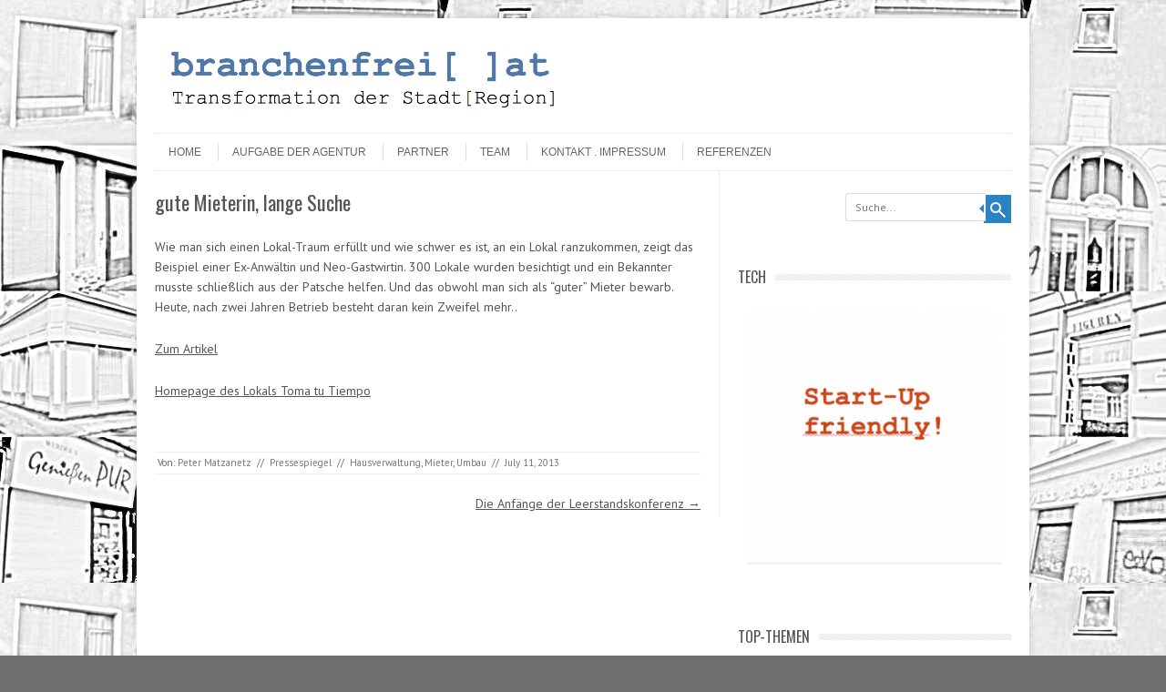

--- FILE ---
content_type: text/html; charset=UTF-8
request_url: http://branchenfrei.at/?p=23
body_size: 6995
content:
<!DOCTYPE html>
<!-- paulirish.com/2008/conditional-stylesheets-vs-css-hacks-answer-neither/ -->
<!--[if IE 7]> <html class="no-js lt-ie9 lt-ie8" lang="de-AT"> <![endif]-->
<!--[if IE 8]> <html class="no-js lt-ie9" lang="de-AT"> <![endif]-->
<!--[if gt IE 8]><!--> <html class="no-js" lang="de-AT"> <!--<![endif]-->
<head>
<meta charset="UTF-8" />
<meta name="viewport" content="width=device-width" />
<title>gute Mieterin, lange Suche | branchenfrei[ ]at</title>
<link rel="profile" href="http://gmpg.org/xfn/11" />
<link rel="pingback" href="http://branchenfrei.at/xmlrpc.php" />

<!-- Begin wp_head() -->
<link rel="alternate" type="application/rss+xml" title="branchenfrei[ ]at &raquo; Feed" href="http://branchenfrei.at/?feed=rss2" />
<link rel="alternate" type="application/rss+xml" title="branchenfrei[ ]at &raquo; Comments Feed" href="http://branchenfrei.at/?feed=comments-rss2" />
<link rel='stylesheet' id='totally-booked-css-css'  href='http://branchenfrei.at/wp-content/plugins/totally-booked/assets/css/totally-booked.css?ver=3.6' type='text/css' media='all' />
<link rel='stylesheet' id='full-calendar-style-css'  href='http://branchenfrei.at/wp-content/plugins/the-events-calendar/resources/tribe-events-full.min.css?ver=3.6' type='text/css' media='all' />
<link rel='stylesheet' id='tribe_events-calendar-style-css'  href='http://branchenfrei.at/wp-content/plugins/the-events-calendar/resources/tribe-events-theme.min.css?ver=3.6' type='text/css' media='all' />
<link rel='stylesheet' id='weptile-image-slider-widget-css'  href='http://branchenfrei.at/wp-content/plugins/weptile-image-slider-widget/css/weptile-image-slider-widget.css?ver=3.6' type='text/css' media='all' />
<link rel='stylesheet' id='weptile-image-slider-widget-nivo-slider-css'  href='http://branchenfrei.at/wp-content/plugins/weptile-image-slider-widget/nivo-slider/nivo-slider.css?ver=3.6' type='text/css' media='all' />
<link rel='stylesheet' id='youtube-simplegallery-css'  href='http://branchenfrei.at/wp-content/plugins/youtube-simplegallery/youtube_simplegallery.css?ver=3.6' type='text/css' media='all' />
<link rel='stylesheet' id='leaf-style-css'  href='http://branchenfrei.at/wp-content/themes/leaf/style.css?ver=3.6' type='text/css' media='all' />
<link rel='stylesheet' id='leaf-google-fonts-css'  href='http://fonts.googleapis.com/css?family=Oswald:400|PT+Sans:400,700,400italic' type='text/css' media='all' />
<link rel='stylesheet' id='A2A_SHARE_SAVE-css'  href='http://branchenfrei.at/wp-content/plugins/add-to-any/addtoany.min.css?ver=1.6' type='text/css' media='all' />
<link rel='stylesheet' id='nivo-slider-css'  href='http://branchenfrei.at/wp-content/plugins/easy-nivo-slider/3rd-party/nivo-slider.css?ver=2.5' type='text/css' media='all' />
<link rel='stylesheet' id='easy-nivo-slider-css'  href='http://branchenfrei.at/wp-content/plugins/easy-nivo-slider/css/easy-nivo-slider.css?ver=1.6.1' type='text/css' media='all' />
<link rel='stylesheet' id='featured-post-css-css'  href='http://branchenfrei.at/wp-content/plugins/featured-post-with-thumbnail/featured-post.css?ver=3.6' type='text/css' media='all' />
<link rel='stylesheet' id='counterize_stylesheet-css'  href='http://branchenfrei.at/wp-content/plugins/counterize/counterize.css.php?ver=3.6' type='text/css' media='all' />
<script type='text/javascript' src='http://branchenfrei.at/wp-includes/js/jquery/jquery.js?ver=1.10.2'></script>
<script type='text/javascript' src='http://branchenfrei.at/wp-includes/js/jquery/jquery-migrate.min.js?ver=1.2.1'></script>
<script type='text/javascript' src='http://branchenfrei.at/wp-content/plugins/totally-booked/assets/js/totally-booked.js?ver=3.6'></script>
<script type='text/javascript' src='http://branchenfrei.at/wp-content/plugins/weptile-image-slider-widget/js/weptile-image-slider-widget.js?ver=3.6'></script>
<script type='text/javascript' src='http://branchenfrei.at/wp-content/plugins/weptile-image-slider-widget/nivo-slider/jquery.nivo.slider.pack.js?ver=3.6'></script>
<script type='text/javascript' src='http://branchenfrei.at/wp-content/themes/leaf/js/modernizr-2.6.2.js?ver=2.6.2'></script>
<script type='text/javascript' src='http://branchenfrei.at/wp-content/plugins/easy-nivo-slider/3rd-party/jquery.nivo.slider.js?ver=2.5'></script>
<script type='text/javascript' src='http://branchenfrei.at/wp-content/plugins/counterize/counterize.js.php?ver=3.6'></script>
<link rel="EditURI" type="application/rsd+xml" title="RSD" href="http://branchenfrei.at/xmlrpc.php?rsd" />
<link rel="wlwmanifest" type="application/wlwmanifest+xml" href="http://branchenfrei.at/wp-includes/wlwmanifest.xml" /> 
<link rel='next' title='Die Anfänge der Leerstandskonferenz' href='http://branchenfrei.at/?p=65' />
<meta name="generator" content="WordPress 3.6" />
<link rel='canonical' href='http://branchenfrei.at/?p=23' />

<script type="text/javascript"><!--
var a2a_config=a2a_config||{},wpa2a={done:false,html_done:false,script_ready:false,script_load:function(){var a=document.createElement('script'),s=document.getElementsByTagName('script')[0];a.type='text/javascript';a.async=true;a.src='http://static.addtoany.com/menu/page.js';s.parentNode.insertBefore(a,s);wpa2a.script_load=function(){};},script_onready:function(){if(a2a.type=='page'){wpa2a.script_ready=true;if(wpa2a.html_done)wpa2a.init();}},init:function(){for(var i=0,el,target,targets=wpa2a.targets,length=targets.length;i<length;i++){el=document.getElementById('wpa2a_'+(i+1));target=targets[i];a2a_config.linkname=target.title;a2a_config.linkurl=target.url;if(el){a2a.init('page',{target:el});el.id='';}wpa2a.done=true;}wpa2a.targets=[];}};a2a_config.tracking_callback=['ready',wpa2a.script_onready];a2a_localize = {
	Share: "Share",
	Save: "Save",
	Subscribe: "Subscribe",
	Email: "Email",
	Bookmark: "Bookmark",
	ShowAll: "Show all",
	ShowLess: "Show less",
	FindServices: "Find service(s)",
	FindAnyServiceToAddTo: "Instantly find any service to add to",
	PoweredBy: "Powered by",
	ShareViaEmail: "Share via email",
	SubscribeViaEmail: "Subscribe via email",
	BookmarkInYourBrowser: "Bookmark in your browser",
	BookmarkInstructions: "Press Ctrl+D or \u2318+D to bookmark this page",
	AddToYourFavorites: "Add to your favorites",
	SendFromWebOrProgram: "Send from any email address or email program",
	EmailProgram: "Email program"
};

//--></script>
<!-- Begin Leaf css -->
<style type="text/css">

a:hover, .site-header h1 a:hover, .site-header h2 a:hover, .comments-link a:hover, .entry-meta a:hover, .widget-area .widget a:hover, .footer-navigation li a:hover, .copyright a:hover, .site-info a:hover, .comment-content .reply a:hover, #respond #submit:hover { color: #2b83c4;}
.image-tag, .aside-format, .audio-format, .gallery-format, .image-format, .link-format, .video-format, .search-bar .submit, .iview-caption.caption3, .pagination .current, .pagination a:hover { background-color: #2b83c4;}
.search-bar:after {border-right-color: #2b83c4;}



</style>
<!-- End Leaf css -->
<style type="text/css" id="custom-background-css">
body.custom-background { background-color: #707070; background-image: url('http://branchenfrei.at/wp-content/uploads/2013/08/background-xerox.jpg'); background-repeat: repeat; background-position: top left; background-attachment: fixed; }
</style>
<!-- End wp_head() -->
</head>

<body class="single single-post postid-23 single-format-standard custom-background tribe-bar-is-disabled single-author">

<div id="page" class="hfeed site">

	<div id="head-container">
	
				
		
		<div class="row">
			<header id="masthead" class="site-header row twelve columns" role="banner">

				<div class="row">
					<div class="header-group six columns">
					
													<a href="http://branchenfrei.at/" title="branchenfrei[ ]at" rel="home">
								<img src="http://branchenfrei.at/wp-content/uploads/2019/05/cropped-Bildschirmfoto-2019-05-31-um-14.17.17.png" width="918" height="179" alt="" />
							</a>
											</div><!-- .header-group .six .columns -->
					
								<div class="widget-area six columns" role="complementary">
			
			<aside id="text-4" class="widget widget_text">			<div class="textwidget"></div>
		</aside>			
		</div><!-- .widget-area .six .columns -->
							
				</div><!-- .row -->
				
				<nav role="navigation" class="site-navigation main-navigation">
					<h1 class="assistive-text">Menu</h1>
					<div class="assistive-text skip-link"><a href="#content" title="Skip to content">Skip to content</a></div>

					<div class="menu-menu-container"><ul id="menu-menu" class="sf-menu"><li id="menu-item-470" class="menu-item menu-item-type-custom menu-item-object-custom menu-item-home menu-item-470"><a href="http://branchenfrei.at">HOME</a></li>
<li id="menu-item-468" class="menu-item menu-item-type-post_type menu-item-object-page menu-item-468"><a href="http://branchenfrei.at/?page_id=109">Aufgabe der Agentur</a></li>
<li id="menu-item-60" class="menu-item menu-item-type-post_type menu-item-object-page menu-item-60"><a href="http://branchenfrei.at/?page_id=49">Partner</a></li>
<li id="menu-item-61" class="menu-item menu-item-type-post_type menu-item-object-page menu-item-61"><a href="http://branchenfrei.at/?page_id=2">Team</a></li>
<li id="menu-item-117" class="menu-item menu-item-type-post_type menu-item-object-page menu-item-117"><a href="http://branchenfrei.at/?page_id=115">Kontakt . Impressum</a></li>
<li id="menu-item-3854" class="menu-item menu-item-type-post_type menu-item-object-page menu-item-3854"><a href="http://branchenfrei.at/?page_id=1103">Referenzen</a></li>
</ul></div>				</nav><!-- .site-navigation .main-navigation -->
				
			</header><!-- #masthead .site-header .twelve .columns -->
		</div><!-- .row -->
	</div><!-- #head-container -->
	
		
	<div id="main" class="row">
	<div id="primary" class="site-content eight columns">
		<div id="content" role="main">
		
			
			
				
	<article id="post-23" class="post-23 post type-post status-publish format-standard hentry category-pressespiegel tag-hausverwaltung tag-mieter tag-umbau">

		<header class="entry-header">
			<h1 class="entry-title">gute Mieterin, lange Suche</h1>
		</header><!-- .entry-header -->

		<div class="entry-content">
			<p>Wie man sich einen Lokal-Traum erfüllt und wie schwer es ist, an ein Lokal ranzukommen, zeigt das Beispiel einer Ex-Anwältin und Neo-Gastwirtin. 300 Lokale wurden besichtigt und ein Bekannter musste schließlich aus der Patsche helfen. Und das obwohl man sich als &#8220;guter&#8221; Mieter bewarb. Heute, nach zwei Jahren Betrieb besteht daran kein Zweifel mehr..</p>
<p><span id="more-23"></span></p>
<p><a href="http://diepresse.com/home/leben/ausgehen/1427447/Der-erfuellte-Traum-der-Anwaeltin_TapasBar-in-Wien?from=suche.intern.portal">Zum Artikel</a></p>
<p><a href="http://www.tomatutiempo.at/">Homepage des Lokals Toma tu Tiempo</a></p>
<div class="addtoany_share_save_container addtoany_content_bottom"><div class="a2a_kit a2a_kit_size_32 addtoany_list a2a_target" id="wpa2a_1"><a class="a2a_button_facebook" href="http://www.addtoany.com/add_to/facebook?linkurl=http%3A%2F%2Fbranchenfrei.at%2F%3Fp%3D23&amp;linkname=gute%20Mieterin%2C%20lange%20Suche" title="Facebook" rel="nofollow" target="_blank"></a><a class="a2a_button_twitter" href="http://www.addtoany.com/add_to/twitter?linkurl=http%3A%2F%2Fbranchenfrei.at%2F%3Fp%3D23&amp;linkname=gute%20Mieterin%2C%20lange%20Suche" title="Twitter" rel="nofollow" target="_blank"></a><a class="a2a_button_google_plus" href="http://www.addtoany.com/add_to/google_plus?linkurl=http%3A%2F%2Fbranchenfrei.at%2F%3Fp%3D23&amp;linkname=gute%20Mieterin%2C%20lange%20Suche" title="Google+" rel="nofollow" target="_blank"></a><a class="a2a_button_linkedin" href="http://www.addtoany.com/add_to/linkedin?linkurl=http%3A%2F%2Fbranchenfrei.at%2F%3Fp%3D23&amp;linkname=gute%20Mieterin%2C%20lange%20Suche" title="LinkedIn" rel="nofollow" target="_blank"></a><a class="a2a_button_xing" href="http://www.addtoany.com/add_to/xing?linkurl=http%3A%2F%2Fbranchenfrei.at%2F%3Fp%3D23&amp;linkname=gute%20Mieterin%2C%20lange%20Suche" title="XING" rel="nofollow" target="_blank"></a><a class="a2a_button_whatsapp" href="http://www.addtoany.com/add_to/whatsapp?linkurl=http%3A%2F%2Fbranchenfrei.at%2F%3Fp%3D23&amp;linkname=gute%20Mieterin%2C%20lange%20Suche" title="WhatsApp" rel="nofollow" target="_blank"></a><a class="a2a_dd addtoany_share_save" href="http://www.addtoany.com/share_save"></a>
<script type="text/javascript"><!--
wpa2a.script_load();
//--></script>
</div></div>					</div><!-- .entry-content -->

		<footer class="entry-meta">
			<span class="posted-by">Von: <span class="author vcard"><a class="url fn n" href="http://branchenfrei.at/?author=2" title="alle Artikel von Peter Matzanetz anzeigen" rel="author">Peter Matzanetz</a></span> </span><span class="spacer">//</span> <a href="http://branchenfrei.at/?cat=26" title="View all posts in Pressespiegel" rel="category">Pressespiegel</a> <span class="spacer">//</span> <a href="http://branchenfrei.at/?tag=hausverwaltung" rel="tag">Hausverwaltung</a>, <a href="http://branchenfrei.at/?tag=mieter" rel="tag">Mieter</a>, <a href="http://branchenfrei.at/?tag=umbau" rel="tag">Umbau</a> <span class="spacer">//</span> <a href="http://branchenfrei.at/?p=23" title="13:48" rel="bookmark"><time class="entry-date updated" datetime="2013-07-11T13:48:33+02:00">July 11, 2013</time></a>					</footer><!-- .entry-meta -->
		
				
	</article><!-- #post -->
				<nav class="nav-single">
					<h3 class="assistive-text">Post navigation</h3>
					<span class="nav-previous"></span>
					<span class="nav-next"><a href="http://branchenfrei.at/?p=65" rel="next">Die Anfänge der Leerstandskonferenz <span class="meta-nav">&rarr;</span></a></span>
				</nav><!-- .nav-single -->

				
						
			
		</div><!-- #content -->
	</div><!-- #primary .site-content .eight .columns -->


			<div id="secondary" class="widget-area four columns" role="complementary">
			
						
			<aside id="search-2" class="widget widget_search">
	<div class="search-bar">
		<form method="get" id="searchform" action="http://branchenfrei.at/">
			<label for="s" class="assistive-text">Suche</label>
			<input type="submit" class="submit" name="submit" id="searchsubmit" value="Suche" />
			<input type="text" class="field" name="s" id="s" placeholder="Suche..." />
		</form>
	</div><!-- .search-bar --></aside><aside id="weptile-image-slider-widget-2" class="widget widget_weptile-image-slider-widget"><h3 class="widget-title"><span>Tech</span></h3><div class="slider-wrapper weptile-image-slider-widget-slider-wrapper theme-light widget-weptile-image-slider-widget-2-weptile-image-slider-widget-nivo-slider"><div class="nivoSliderWeptile" id="widget-weptile-image-slider-widget-2-weptile-image-slider-widget-nivo-slider"><img src="http://branchenfrei.at/wp-content/plugins/weptile-image-slider-widget/cache/Bildschirmfoto-2019-05-31-um-15.01.05-resized-300x300.png" alt="" title="" /><img src="http://branchenfrei.at/wp-content/plugins/weptile-image-slider-widget/cache/Bildschirmfoto-2019-05-31-um-15.17.42-resized-300x300.png" alt="" title="" /></div></div><script>
			jQuery(window).load(function() {
				jQuery("#widget-weptile-image-slider-widget-2-weptile-image-slider-widget-nivo-slider").nivoSliderWeptile({
					animSpeed:3000,
					pauseTime:3000,
					effect:"fold",
					prevText: "Previous",
					nextText: "Next",
					directionNav: false,
					controlNav: false,
					pauseOnHover: true,
					randomStart: true,
					slices: 15,
					boxCols:8,
					boxRows:4,
					prevText: "Previous",
					nextText: "Next"
				});
			});
			</script></aside><aside id="widget_featured-posts-2" class="widget widget_featured-posts"><h3 class="widget-title"><span>Top-Themen</span></h3>	
	<ul id="yiw-featured-post">
	   <li>
	       <a href="http://branchenfrei.at/?p=540" class="featured-thumb">
	                      <img src="http://branchenfrei.at/wp-content/plugins/featured-post-with-thumbnail/scripts/timthumb.php?src=http://branchenfrei.at/wp-content/uploads/2013/09/wolfgang_richter_press1_2_new.jpg&amp;h=73&amp;w=73&amp;zc=1" class="alignleft" alt="Wolfgang Richter über Leerstand und Standortanalyse" />
           
	       	       </a>
           
           <h4 class="featured-title">
	           <a href="http://branchenfrei.at/?p=540">Wolfgang Richter über Leerstand und Standortanalyse</a>
	       </h4>
	   </li>
	   <li>
	       <a href="http://branchenfrei.at/?p=2518" class="featured-thumb">
	                      <img src="http://branchenfrei.at/wp-content/plugins/featured-post-with-thumbnail/scripts/timthumb.php?src=http://branchenfrei.at/wp-content/uploads/2014/05/OK-OOE-Tankstelle-Gregor-graf1-c_Otto-Saxinger_new.jpg&amp;h=73&amp;w=73&amp;zc=1" class="alignleft" alt="Die Tankstelle als Auslaufmodell" />
           
	       	       </a>
           
           <h4 class="featured-title">
	           <a href="http://branchenfrei.at/?p=2518">Die Tankstelle als Auslaufmodell</a>
	       </h4>
	   </li>
	</ul>
	
	</aside><aside id="categories-2" class="widget widget_categories"><h3 class="widget-title"><span>Kategorien</span></h3>		<ul>
	<li class="cat-item cat-item-4"><a href="http://branchenfrei.at/?cat=4" title="historische Bauten im Backsteinformat">alte Gewerbebauten</a>
</li>
	<li class="cat-item cat-item-61"><a href="http://branchenfrei.at/?cat=61" title="View all posts filed under Bauernhof">Bauernhof</a>
</li>
	<li class="cat-item cat-item-39"><a href="http://branchenfrei.at/?cat=39" title="View all posts filed under Bauweisen und Material">Bauweisen und Material</a>
</li>
	<li class="cat-item cat-item-22"><a href="http://branchenfrei.at/?cat=22" title="View all posts filed under Bürogebäude">Bürogebäude</a>
</li>
	<li class="cat-item cat-item-73"><a href="http://branchenfrei.at/?cat=73" title="Nachnutzung bleibt immer gleich ohne wesentliche Gebäudeänderungen">Evergreen-Buildings</a>
</li>
	<li class="cat-item cat-item-27"><a href="http://branchenfrei.at/?cat=27" title="View all posts filed under Foto-Spezial">Foto-Spezial</a>
</li>
	<li class="cat-item cat-item-78"><a href="http://branchenfrei.at/?cat=78" title="View all posts filed under Historismus">Historismus</a>
</li>
	<li class="cat-item cat-item-23"><a href="http://branchenfrei.at/?cat=23" title="View all posts filed under Hotelprojekte">Hotelprojekte</a>
</li>
	<li class="cat-item cat-item-11"><a href="http://branchenfrei.at/?cat=11" title="großformatige Gebäude in peripheren Lagen">Industriebauten</a>
</li>
	<li class="cat-item cat-item-66"><a href="http://branchenfrei.at/?cat=66" title="View all posts filed under Internationales">Internationales</a>
</li>
	<li class="cat-item cat-item-79"><a href="http://branchenfrei.at/?cat=79" title="View all posts filed under Kommentar">Kommentar</a>
</li>
	<li class="cat-item cat-item-72"><a href="http://branchenfrei.at/?cat=72" title="neue Nutzungen vorgestellt">Kreativnutzer</a>
</li>
	<li class="cat-item cat-item-12"><a href="http://branchenfrei.at/?cat=12" title="Geschichten rund um die klassischen Erdgeschosslokale">Ladenlokale</a>
</li>
	<li class="cat-item cat-item-84"><a href="http://branchenfrei.at/?cat=84" title="View all posts filed under Nebennutzung">Nebennutzung</a>
</li>
	<li class="cat-item cat-item-1"><a href="http://branchenfrei.at/?cat=1" title="View all posts filed under Partnerberichte-Medienpartner">Partnerberichte-Medienpartner</a>
</li>
	<li class="cat-item cat-item-26"><a href="http://branchenfrei.at/?cat=26" title="externe, eingeflochtene Beiträge mit Link zum original Artikel">Pressespiegel</a>
</li>
	<li class="cat-item cat-item-20"><a href="http://branchenfrei.at/?cat=20" title="Vorstellung gelungener Umnutzungen">Revitalisierungen</a>
</li>
	<li class="cat-item cat-item-21"><a href="http://branchenfrei.at/?cat=21" title="View all posts filed under Sonderbauten">Sonderbauten</a>
</li>
	<li class="cat-item cat-item-87"><a href="http://branchenfrei.at/?cat=87" title="View all posts filed under Technologie">Technologie</a>
</li>
	<li class="cat-item cat-item-14"><a href="http://branchenfrei.at/?cat=14" title="View all posts filed under Veranstaltungen/Nachlese">Veranstaltungen/Nachlese</a>
</li>
	<li class="cat-item cat-item-13"><a href="http://branchenfrei.at/?cat=13" title="neue Wohnformen in alte Strukturen bekommen">Wohngebäude</a>
</li>
	<li class="cat-item cat-item-33"><a href="http://branchenfrei.at/?cat=33" title="View all posts filed under Zum Interview">Zum Interview</a>
</li>
		</ul>
</aside><aside id="ytsg-multi-3" class="widget youtube_simplegallery_multi"><div id="youtube_gallery_1" class="youtube_gallery"><div class="youtube_gallery_center">
<div class="youtube_gallery_divider"></div>
</div></div>

<div class="youtube_gallery_divider"></div>

</aside><aside id="archives-2" class="widget widget_archive"><h3 class="widget-title"><span>Meldungsarchiv</span></h3>		<ul>
			<li><a href='http://branchenfrei.at/?m=202204' title='April 2022'>April 2022</a>&nbsp;(5)</li>
	<li><a href='http://branchenfrei.at/?m=201911' title='November 2019'>November 2019</a>&nbsp;(3)</li>
	<li><a href='http://branchenfrei.at/?m=201906' title='June 2019'>June 2019</a>&nbsp;(2)</li>
	<li><a href='http://branchenfrei.at/?m=201905' title='May 2019'>May 2019</a>&nbsp;(5)</li>
	<li><a href='http://branchenfrei.at/?m=201604' title='April 2016'>April 2016</a>&nbsp;(1)</li>
	<li><a href='http://branchenfrei.at/?m=201603' title='March 2016'>March 2016</a>&nbsp;(1)</li>
	<li><a href='http://branchenfrei.at/?m=201602' title='February 2016'>February 2016</a>&nbsp;(1)</li>
	<li><a href='http://branchenfrei.at/?m=201511' title='November 2015'>November 2015</a>&nbsp;(2)</li>
	<li><a href='http://branchenfrei.at/?m=201406' title='June 2014'>June 2014</a>&nbsp;(9)</li>
	<li><a href='http://branchenfrei.at/?m=201405' title='May 2014'>May 2014</a>&nbsp;(9)</li>
	<li><a href='http://branchenfrei.at/?m=201404' title='April 2014'>April 2014</a>&nbsp;(13)</li>
	<li><a href='http://branchenfrei.at/?m=201403' title='March 2014'>March 2014</a>&nbsp;(8)</li>
	<li><a href='http://branchenfrei.at/?m=201402' title='February 2014'>February 2014</a>&nbsp;(10)</li>
	<li><a href='http://branchenfrei.at/?m=201401' title='January 2014'>January 2014</a>&nbsp;(12)</li>
	<li><a href='http://branchenfrei.at/?m=201312' title='December 2013'>December 2013</a>&nbsp;(9)</li>
	<li><a href='http://branchenfrei.at/?m=201311' title='November 2013'>November 2013</a>&nbsp;(8)</li>
	<li><a href='http://branchenfrei.at/?m=201310' title='October 2013'>October 2013</a>&nbsp;(6)</li>
	<li><a href='http://branchenfrei.at/?m=201309' title='September 2013'>September 2013</a>&nbsp;(5)</li>
	<li><a href='http://branchenfrei.at/?m=201308' title='August 2013'>August 2013</a>&nbsp;(2)</li>
	<li><a href='http://branchenfrei.at/?m=201307' title='July 2013'>July 2013</a>&nbsp;(5)</li>
		</ul>
</aside>			
						
		</div><!-- #secondary .widget-area .four .columns -->
		
		</div><!-- #main .row -->

		
	<footer id="colophon" class="site-footer" role="contentinfo">
		<div class="row footer-row">
			
		
	<div class="footer-sidebar one">
		
		
				<div class="widget-area third" role="complementary">
			<aside id="weptile-image-slider-widget-3" class="widget widget_weptile-image-slider-widget"><h3 class="widget-title"><span>Herkunftssiegel &#8211; Gütesiegel &#8211; Mitgliedersiegel &#8211; Nominierungen &#8211; Teilnahmen</span></h3><style type="text/css" >.slider-wrapper.widget-weptile-image-slider-widget-3-weptile-image-slider-widget-nivo-slider{ width:310px; /*height:135px;*/ }</style><div class="slider-wrapper weptile-image-slider-widget-slider-wrapper theme-bar widget-weptile-image-slider-widget-3-weptile-image-slider-widget-nivo-slider"><div class="nivoSliderWeptile" id="widget-weptile-image-slider-widget-3-weptile-image-slider-widget-nivo-slider"><img src="http://branchenfrei.at/wp-content/plugins/weptile-image-slider-widget/cache/Bildschirmfoto-2016-01-09-um-16.28.17-resized-310x135.png" alt="" title="" /><img src="http://branchenfrei.at/wp-content/plugins/weptile-image-slider-widget/cache/Bildschirmfoto-2016-01-20-um-15.17.41-resized-310x135.png" alt="" title="" /><img src="http://branchenfrei.at/wp-content/plugins/weptile-image-slider-widget/cache/Bildschirmfoto-2016-02-29-um-14.00.37-300x84-resized-310x135.png" alt="" title="" /><img src="http://branchenfrei.at/wp-content/plugins/weptile-image-slider-widget/cache/Bildschirmfoto-2016-02-29-um-14.14.38-300x146-resized-310x135.png" alt="" title="" /><img src="http://branchenfrei.at/wp-content/plugins/weptile-image-slider-widget/cache/Bildschirmfoto-2016-04-14-um-12.55.14-resized-310x135.png" alt="" title="" /><img src="http://branchenfrei.at/wp-content/plugins/weptile-image-slider-widget/cache/Bildschirmfoto-2016-09-06-um-11.52.19-resized-310x135.png" alt="" title="" /></div></div><script>
			jQuery(window).load(function() {
				jQuery("#widget-weptile-image-slider-widget-3-weptile-image-slider-widget-nivo-slider").nivoSliderWeptile({
					animSpeed:650,
					pauseTime:5000,
					effect:"fade",
					prevText: "Previous",
					nextText: "Next",
					directionNav: false,
					controlNav: false,
					pauseOnHover: false,
					randomStart: false,
					slices: 15,
					boxCols:8,
					boxRows:4,
					prevText: "Previous",
					nextText: "Next"
				});
			});
			</script></aside>		</div><!-- .widget-area .third -->
			</div><!-- #supplementary -->
					</div><!-- .row .footer-row -->
		
		
		<div class="footer-info">
			<div class="row info-wrap">
			
				<div class="copyright six columns">
					&copy; 2026 <a href="http://branchenfrei.at/" title="branchenfrei[ ]at">branchenfrei[ ]at</a>
				</div><!-- .copyright .six .columns -->

				<div class="site-info six columns">

					<a href="http://fatboythemes.com/themes/leaf/" title="Leaf Theme">Leaf Theme</a> 
					powered by 
					<a href="http://wordpress.org/" title="WordPress">WordPress</a>

				</div><!-- .site-info .six .columns -->
				
			</div><!-- .row info-wrap-->
		</div><!-- .footer-info -->
		
		<div class="scroll-to-top"></div><!-- .scroll-to-top -->
		
	</footer><!-- #colophon .site-footer -->
</div><!-- #page .hfeed .site -->

<!-- Begin wp_footer() -->

<script type="text/javascript"><!--
wpa2a.targets=[
{title:'gute Mieterin, lange Suche',url:'http://branchenfrei.at/?p=23'}];
wpa2a.html_done=true;if(wpa2a.script_ready&&!wpa2a.done)wpa2a.init();wpa2a.script_load();
//--></script>
<style type="text/css">
#youtube_gallery_1 .youtube_gallery_center { display: inline-block; } 
#youtube_gallery_1 .youtube_gallery_item { width: 300px !important; } 
#youtube_gallery_1 .youtube_gallery_caption { text-align: center; font-size: 1em; font-style: italic; } 
#youtube_gallery_1 .youtube_gallery_caption { width: 280px; padding: 0 10px; } 
#youtube_gallery_1 .youtube_gallery_item .ytsg_play { width: 120px; height: 120px; left: 90px; top: 25px; }

</style>
<link rel='stylesheet' id='weptile-image-slider-widget-nivo-slider-theme-light-css'  href='http://branchenfrei.at/wp-content/plugins/weptile-image-slider-widget/nivo-slider/themes/light/light.css?ver=3.6' type='text/css' media='all' />
<link rel='stylesheet' id='weptile-image-slider-widget-nivo-slider-theme-bar-css'  href='http://branchenfrei.at/wp-content/plugins/weptile-image-slider-widget/nivo-slider/themes/bar/bar.css?ver=3.6' type='text/css' media='all' />
<script type='text/javascript' src='http://branchenfrei.at/wp-content/themes/leaf/js/scripts.js?ver=3.6'></script>
<script type='text/javascript' src='http://branchenfrei.at/wp-content/themes/leaf/js/plugins.js?ver=3.6'></script>

	<script type="text/javascript">
		jQuery(document).ready(function($){
			if ($(window).scrollTop() != "0")
				$(".scroll-to-top").fadeIn(1200)
			var scrollDiv = $(".scroll-to-top");
			$(window).scroll(function()
			{
				if ($(window).scrollTop() == "0")
					$(scrollDiv).fadeOut(350)
				else
					$(scrollDiv).fadeIn(1200)
			});
			$(".scroll-to-top").click(function(){
				$("html, body").animate({
					scrollTop: 0
				}, 600)
			})
		});
	</script>
<!-- End wp_footer() -->

</body>
</html>

--- FILE ---
content_type: text/css
request_url: http://branchenfrei.at/wp-content/plugins/totally-booked/assets/css/totally-booked.css?ver=3.6
body_size: 1604
content:
/*[fmt]0A40-1A0B-3*/
/**
* Frontend Styles For The Totally Booked Plugin.
 */
.tb_clear{
    clear:both;
}

.tb_book .post_thumbnail{
    float: left;
    width: 150px;
    margin: 0 20px 20px 0;
}

.tb_book .post_thumbnail img{
    margin-top: 0;
}

.tb_archive_content_wrapper{
    padding-left: 170px;
}

.tb_archive_content_wrapper .entry-title{
    clear: none;
}

.tb_archive_content_wrapper .entry-content{
    padding-top: 10px;
}

.tb_archive_content_wrapper p{
    margin-bottom: 0 !important;
}

.tb-gallery-item{
    float: left;
    width: 33%;
    padding-bottom: 10px !important;
}

.tb-gallery-item .entry-title{
    text-align: center;
}

.tb-gallery-item .post_thumbnail{
    display: block;
    width: 90%;
    margin: 0 auto;
    float: none;
}

.tb-gallery-item .post_thumbnail img{
    margin: 0 auto;
    max-width: 65%;
    height:auto;
    display: block;
}

.tb-gallery-item .tb-entry-actions{
    text-align: center;
}

.tb-gallery-item .tb-entry-actions .tb_buynow_wrapper{
    float: none;
}

.tb-gallery-item .tb-entry-actions a.tb_button{
    clear: both;
    float: none;
    margin: 5px auto;
    font-size: 0.9em;
    padding: 4px 8px;
}

.tb-gallery-item .post_thumbnail img{
    float: none;
}

.tb-gallery-item .tb_archive_content_wrapper{
    padding: 0;
    clear: both;
    width: 90%;
    margin: 0 auto;
}

.tb_buynow_wrapper{
    position: relative;
    margin: 0 auto;
    text-align: center;
}

.tb_button{
    display: inline-block;
    padding: 8px 12px;
    background: #000 !important;
    text-transform: uppercase;
    text-decoration: none;
    color: #FFF !important;
    /*+border-radius:5px;*/
    -moz-border-radius: 5px;
    -webkit-border-radius: 5px;
    -khtml-border-radius: 5px;
    border-radius: 5px;
    /*+box-shadow:0 0 3px #000;*/
    -moz-box-shadow: 0 0 3px #000;
    -webkit-box-shadow: 0 0 3px #000;
    -o-box-shadow: 0 0 3px #000;
    box-shadow: 0 0 3px #000;
}

.tb_buynow_button{
    display: inline-block;
    margin: 10px auto;
}

.tb_buynow_popup{
/*display: none;*/
    position: absolute;
    top: 100%;
    left: 0;
    background: #FFFBE5;
    /*+border-radius:5px;*/
    -moz-border-radius: 5px;
    -webkit-border-radius: 5px;
    -khtml-border-radius: 5px;
    border-radius: 5px;
    border: 1px solid #FFE58F;
    padding: 3%;
}

.tb_book{
    margin-bottom:20px;
    clear:both;
}

.tb_book .book_cover{
    float: left;
    width: 25%;
    padding: 2%;
    background: #F6F6F6;
    /*+border-radius:5px;*/
    -moz-border-radius: 5px;
    -webkit-border-radius: 5px;
    -khtml-border-radius: 5px;
    border-radius: 5px;
    margin-bottom: 20px;
}

.book_cover img{
    display: block;
    margin: 0 auto;
    max-width:100%;
    height:auto;
}

.tb_book .book_content{
    float: right;
    width: 68%;
}

.tb_coming_soon{
    font-weight: bold;
    margin: 10px 0;
}

ul.tb_reader_links{
    margin: 10px 0;
    float: left;
    width: 100%;
}

ul.tb_reader_links li{
    /*[disabled]float:left;*/
    /*[disabled]width:50%;*/
    text-align: left;
    line-height: 20px;
    margin: 0 0 12px;
    list-style: none;
}

.tb_buynow_content{
    display: none;
}

#tb_popup_overlay{
    position: absolute;
    top: 0;
    left: 0;
    width: 100%;
    height: 100%;
    background: #CCC;
    /*+opacity:60%;*/
    filter: alpha(opacity=60);
    -ms-filter: progid:DXImageTransform.Microsoft.Alpha(Opacity=60);
    -moz-opacity: 0.6;
    opacity: 0.6;
    position: fixed;
    display: none;
    z-index: 1999;
}

#tb_popup_wrapper{
    position: absolute;
    width: 95%;
    z-index: 2000;
    max-width: 650px;
    margin: 0 auto;
    background: #FFF;
    /*[disabled]border:1px solid #CCC;*/
    /*+border-radius:8px;*/
    -moz-border-radius: 8px;
    -webkit-border-radius: 8px;
    -khtml-border-radius: 8px;
    border-radius: 8px;
    /*+box-shadow:0 0 5px #CCC;*/
    -moz-box-shadow: 0 0 5px #CCC;
    -webkit-box-shadow: 0 0 5px #CCC;
    -o-box-shadow: 0 0 5px #CCC;
    box-shadow: 0 0 5px #CCC;
    display: none;
}

#tb_popup_wrapper .close_buynow_popup{
    position: absolute;
    top: -14px;
    right: -13px;
    background: url( ../images/close_icon.png ) no-repeat 50% 50%;
    height: 25px;
    width: 25px;
    cursor: pointer;
}

#tb_popup_wrapper .section_title{
    background: #CEBEA4;
    padding: 5px 25px;
    margin-bottom: 10px;
    margin-top: 15px;
    color:#000;
    font-size:18px;
}

#tb_popup_wrapper .retailer_links{
    float: left;
    width: 70%;
    padding: 30px 0;
}

#tb_popup_wrapper .retailer_link{
    float: left;
    text-align: center;
    width: 40%;
    margin: 0 5%;
    height: 60px;
    vertical-align: middle;
}

#tb_popup_wrapper .retailer_link a{
    display: inline-block;
    vertical-align: middle;
    float: left;
    height: 60px;
    line-height: 60px;
}

#tb_popup_wrapper .retailer_link img{
    max-width: 100%;
    height:auto;
    vertical-align: middle;
    display: inline-block;
}

#tb_popup_wrapper .book_cover{
    float: right;
    width: 25%;
    margin-right: 4%;
}

.tb-entry-meta{
    clear: both;
    background: #F6F6F6;
    padding: 5px 10px;
    /*+border-radius:5px;*/
    -moz-border-radius: 5px;
    -webkit-border-radius: 5px;
    -khtml-border-radius: 5px;
    border-radius: 5px;
    /*+box-shadow:0 0 3px #CCC;*/
    -moz-box-shadow: 0 0 3px #CCC;
    -webkit-box-shadow: 0 0 3px #CCC;
    -o-box-shadow: 0 0 3px #CCC;
    box-shadow: 0 0 3px #CCC;
    border: 1px solid #B5B5B5;
    margin-bottom: 20px;
}

.tb-entry-meta ul{
    list-style: none;
    margin: 0 !important;
    padding: 0;
}

.tb-entry-meta li{
    padding: 3px 0;
    list-style: none;
    margin: 0 !important;
    line-height: 1.5em;
}

.tb-entry-meta li .title{
    display: inline-block;
    width: 60px;
    line-height: 25px;
    font-weight: bold;
}

.tb-entry-actions a.tb_button{
    margin: 10px 20px 10px 0;
}

.tb-entry-actions .tb_buynow_wrapper, .widget_tb_book_widget .tb_buynow_wrapper{
    float: left;
}

.widget_tb_book_widget .book_cover{
    margin-bottom:20px;
}

.widget_tb_book_widget .book_cover img{
    margin:0 auto;
    max-width:60%;
    height:auto;
}

.widget_tb_book_widget .book_title{
    margin-bottom:10px;
}

/*Media Queries*/
@media screen and (max-width: 600px){
    .tb_book .book_cover    {
        float: none;
        width: 100%;
        padding: 2%;
        background: #F6F6F6;
        border-radius: 5px;
        -moz-border-radius: 5px;
    }

    .tb_book .book_content    {
        float: none;
        width: 100%;
    }

    .tb_book .wp-post-image    {
        float: none;
        display: block;
        margin: 0 auto 10px;
        text-align: center;
    }

    .tb_book .post_thumbnail    {
        float: none;
        width: 100%;
    }

    .tb-gallery-item    {
        float: none;
        display: block;
        margin: 0;
        width: 100%;
    }

}



--- FILE ---
content_type: text/css
request_url: http://branchenfrei.at/wp-content/plugins/the-events-calendar/resources/tribe-events-full.min.css?ver=3.6
body_size: 5685
content:
#tribe-events-pg-template{max-width:1000px;margin:0 auto}.tribe-events-after-html{clear:both}#tribe-events-pg-template .tribe-events-content p,.tribe-events-before-html p,.tribe-events-after-html p{margin:0 0 10px;line-height:1.7}#tribe-events-pg-template .tribe-events-content h1,.tribe-events-before-html h1,.tribe-events-after-html h1,#tribe-events-pg-template .tribe-events-content h2,.tribe-events-before-html h2,.tribe-events-after-html h2,#tribe-events-pg-template .tribe-events-content h3,.tribe-events-before-html h3,.tribe-events-after-html h3,#tribe-events-pg-template .tribe-events-content h4,.tribe-events-before-html h4,.tribe-events-after-html h4,#tribe-events-pg-template .tribe-events-content h5,.tribe-events-before-html h5,.tribe-events-after-html h5,#tribe-events-pg-template .tribe-events-content h6,.tribe-events-before-html h6,.tribe-events-after-html h6{margin:24px 0;margin:20px 0;line-height:1.7}.tribe-events-before-html h1,.tribe-events-after-html h1,#tribe-events-pg-template .tribe-events-content h1{font-size:21px;line-height:1.5}.tribe-events-before-html h2,.tribe-events-after-html h2,#tribe-events-pg-template .tribe-events-content h2{font-size:18px;line-height:1.6}.tribe-events-before-html h3,.tribe-events-after-html h3,#tribe-events-pg-template .tribe-events-content h3{font-size:16px;line-height:1.8}.tribe-events-before-html h4,.tribe-events-after-html h4,#tribe-events-pg-template .tribe-events-content h4{font-size:14px;line-height:1.8}.tribe-events-before-html h5,.tribe-events-after-html h5,#tribe-events-pg-template .tribe-events-content h5{font-size:13px;line-height:1.8}.tribe-events-before-html h6,.tribe-events-after-html h6,#tribe-events-pg-template .tribe-events-content h6{font-size:12px;line-height:1.8}.tribe-events-before-html ul,.tribe-events-after-html ul,#tribe-events-pg-template .tribe-events-content ul{list-style:disc outside}.tribe-events-before-html ol,.tribe-events-after-html ol,#tribe-events-pg-template .tribe-events-content ol{list-style:decimal outside}.tribe-events-before-html ul li,.tribe-events-after-html ul li,.tribe-events-before-html ol li,.tribe-events-after-html ol li,#tribe-events-pg-template .tribe-events-content ul li,#tribe-events-pg-template .tribe-events-content ol li{margin:0 0 20px;line-height:1.7}.tribe-events-back{margin:0 0 20px 0}#tribe-events-content a,.tribe-events-event-meta a{text-decoration:none}.tribe-events-read-more{display:block}ul.tribe-events-sub-nav a,.tribe-events-back a,.tribe-events-list-widget .tribe-events-widget-link a,.tribe-events-adv-list-widget .tribe-events-widget-link a{text-decoration:none}ul.tribe-events-sub-nav a:hover,.tribe-events-back a:hover,.tribe-events-list-widget .tribe-events-widget-link a:hover,.tribe-events-adv-list-widget .tribe-events-widget-link a:hover{text-decoration:none}.tribe-events-day.page .hentry,.tribe-events-week.page .hentry{margin:0;padding:0 0 15px 0}.tribe-events-button{background-color:#666;color:#fff;background-image:none;font-size:11px;font-weight:bold;padding:6px 9px;text-align:center;text-transform:uppercase;letter-spacing:1px;-webkit-border-radius:3px;border-radius:3px;border:0;line-height:normal;cursor:pointer;-webkit-box-shadow:none;box-shadow:none;text-decoration:none}.tribe-events-button.tribe-active{background-color:#666;color:#fff}.tribe-events-button.tribe-inactive,.tribe-events-button:hover,.tribe-events-button.tribe-active:hover{background-color:#ddd;color:#444;text-decoration:none}a.tribe-events-ical,a.tribe-events-gcal{font-size:10px;font-weight:normal;padding:0 6px;float:right;text-decoration:none;line-height:18px;margin-top:21px;color:#fff;clear:both}.tribe-events-gcal{margin-right:9px}.single-tribe_events a.tribe-events-ical,.single-tribe_events a.tribe-events-gcal{float:none}.tribe-events-event-meta .tribe-events-gmap,.tribe-events-event-meta-desc .tribe-events-gmap{white-space:nowrap}.event .entry-title{color:inherit;font-size:inherit;font-weight:inherit;line-height:inherit;padding:inherit}.updated-info{text-indent:-9999px;height:0}.tribe-events-event-image{margin:0 0 20px 0;text-align:center}.tribe-events-event-image img{max-width:100%;height:auto}.tribe-events-schedule h2{font-style:normal;font-weight:bold}.tribe-events-event-schedule-details{display:inline}.tribe-events-divider{padding:0 10px;font-weight:bold}.events-archive .entry-content,.events-archive .entry-header{width:98%}.events-archive span.edit-link{display:none}.tribe-events-notices{background:#d9edf7;border:1px solid #bce8f1;color:#3a87ad;margin:10px 0 18px;padding:8px 35px 8px 14px;text-shadow:0 1px 0 #fff;-webkit-border-radius:4px;border-radius:4px}div.tribe-events-notices>ul,div.tribe-events-notices>ul>li{margin:0;padding:0;list-style:none}#tribe-events-content p.tribe-events-promo{font-size:12px;color:#999}#tribe-events-content p.tribe-events-promo a{color:#666}.clearfix:before,.tribe-clearfix:before,.clearfix:after,.tribe-clearfix:after{content:"";display:table}.clearfix:after,.tribe-clearfix:after{clear:both}.clearfix,.tribe-clearfix{zoom:1}.tribe-clear{clear:both}.tribe-events-visuallyhidden{border:0;clip:rect(0 0 0 0);height:1px;margin:-1px;overflow:hidden;padding:0;position:absolute;width:1px}.tribe-hide-text{text-indent:100%;white-space:nowrap;overflow:hidden}.tribe-events-error{display:none}.tribe-events-multi-event-day{color:#0f81bb}#tribe-events-content .tribe-events-abbr{border-bottom:0;cursor:default}.tribe-events-spinner{width:32px;height:32px;margin-left:-16px}.tribe-events-spinner-medium{width:24px;height:24px}.tribe-events-spinner-small{width:16px;height:16px;margin-left:-8px}*+html .events-archive h2.tribe-events-page-title{padding-bottom:30px}*+html .events-archive .tribe-events-list h2.tribe-events-page-title{padding-bottom:0}*+html #tribe-events-header{margin-bottom:30px}h2.tribe-events-page-title{font-size:24px;font-weight:normal;position:relative;z-index:0;margin-bottom:.5em;text-align:center;clear:none}.tribe-events-filter-view .tribe-events-list h2.tribe-events-page-title{width:100%;float:none}h2.tribe-events-page-title a{color:#000}h2.tribe-events-page-title a:hover,h2.tribe-events-page-title a:focus{color:#333;text-decoration:underline}#tribe-events-header,#tribe-events-footer{margin-bottom:.5em;clear:both}#tribe-events-header .tribe-events-sub-nav,#tribe-events-footer .tribe-events-sub-nav{list-style-type:none;margin:0;overflow:hidden;line-height:normal;text-align:center}#tribe-events-header .tribe-events-sub-nav li,#tribe-events-footer .tribe-events-sub-nav li{display:inline-block;zoom:1;*display:inline;margin:0;vertical-align:middle}#tribe-events-header .tribe-events-sub-nav li,#tribe-events-footer .tribe-events-sub-nav .tribe-events-nav-previous{float:left;margin-right:5px;text-align:left;white-space:nowrap}#tribe-events-header .tribe-events-sub-nav .tribe-events-nav-next,#tribe-events-footer .tribe-events-sub-nav .tribe-events-nav-next{float:right;margin-left:5px;text-align:right;white-space:nowrap}#tribe-events-header .tribe-events-sub-nav .tribe-events-nav-left,#tribe-events-footer .tribe-events-sub-nav .tribe-events-nav-left{float:left;text-align:left;white-space:nowrap}#tribe-events-header .tribe-events-sub-nav .tribe-events-nav-right,#tribe-events-footer .tribe-events-sub-nav .tribe-events-nav-right{float:right;text-align:right;white-space:nowrap}.tribe-events-ajax-loading{display:none;position:absolute;left:50%;margin-left:-27px;top:150px;padding:15px;background:#666;z-index:10;border-radius:5px;-webkit-box-shadow:none !important;box-shadow:none !important;-moz-box-shadow:none !important}.tribe-events-loading .tribe-events-ajax-loading{display:block}.tribe-events-ajax-loading.tribe-events-active-spinner,.tribe-events-ajax-loading.tribe-events-active-spinner img{display:block}#tribe-events-header{position:relative}#tribe-events-footer{margin-bottom:1em}.events-list #tribe-events-footer,.tribe-events-day #tribe-events-footer,.tribe-events-map #tribe-events-footer{margin:1.25em 0 18px;clear:both}.tribe-events-map #tribe-events-header{margin:1em 0}.single-tribe_events #tribe-events-header{margin:1em 0 20px}.single-tribe_events #tribe-events-header li,.single-tribe_events #tribe-events-footer li{width:48%}#tribe-events-content .tribe-events-nav-date{padding-top:16px}select.tribe-events-dropdown{width:auto;font-size:11px;margin:33px 9px 0 0}#tribe-events-events-picker,#tribe-events-picker{display:inline}@media only screen and (max-width:767px){#tribe-events-header .tribe-events-sub-nav .tribe-events-nav-next,#tribe-events-header .tribe-events-sub-nav .tribe-events-nav-previous,#tribe-events-footer .tribe-events-sub-nav .tribe-events-nav-next,#tribe-events-footer .tribe-events-sub-nav .tribe-events-nav-previous{display:block;width:50%;margin:0;-webkit-box-sizing:border-box;-moz-box-sizing:border-box;box-sizing:border-box}.tribe-events-sub-nav li a{display:block;padding:10px 15px;background:#666;color:#fff;white-space:normal}.tribe-events-sub-nav .tribe-events-nav-previous,.tribe-events-sub-nav .tribe-events-nav-left{padding:0 1px}.tribe-events-sub-nav .tribe-events-nav-next,.tribe-events-sub-nav .tribe-events-nav-right{padding:0 0 0 1px}}#tribe-events-content{position:relative;margin-bottom:48px;padding:2px 0}#tribe-events-content.tribe-events-list{padding:0}.tribe-events-list h2.tribe-events-page-title{margin-bottom:15px}#tribe-events-content.tribe-events-list{margin-bottom:60px}.tribe-events-list .vevent.hentry{border-bottom:1px solid #ddd;padding:2.25em 0;margin:0}.tribe-events-list .vevent.hentry.tribe-events-first{padding-top:0}.tribe-events-list h2.tribe-events-list-event-title{margin:0;padding:0;font-size:1.4em;line-height:1.4em;text-transform:none;letter-spacing:0;display:block;border:0}.tribe-events-list h2.tribe-events-list-event-title{float:none;display:inline}.tribe-events-event-details .tribe-events-event-meta address.tribe-events-address{font-style:normal;font-family:inherit;font-size:inherit;line-height:inherit}.tribe-events-list .tribe-events-event-image{float:left;width:30%;margin:0 3% 0 0}.tribe-events-list .tribe-events-event-image img{width:100%;height:auto;margin:0;padding:0}.tribe-events-list .tribe-events-event-image+div.tribe-events-content{float:left;width:67%;position:relative}.tribe-events-loop .tribe-events-event-meta{float:none;clear:both;border:0;margin:5px 0 15px 0;line-height:1.5;font-size:14px;font-weight:bold;overflow:visible}.tribe-events-list .tribe-events-loop .tribe-events-event-meta .recurringinfo{display:inline-block;zoom:1;*display:inline}.tribe-events-event-meta address.tribe-events-address{display:inline;font-style:normal;font-family:inherit;font-size:inherit;line-height:inherit;margin-right:10px}.tribe-events-list .tribe-events-loop .tribe-events-event-meta .event-is-recurring{position:relative}.tribe-events-list .time-details,.tribe-events-list .tribe-events-venue-details{line-height:1.2;margin:0;display:block}.tribe-events-list .time-details{margin:0 0 8px 0}.tribe-events-list .tribe-events-event-cost{float:right;margin:0 0 5px 5px}.tribe-events-list .tribe-events-event-cost span{font-weight:bold;background:#eee;border:1px solid #ddd;display:block;padding:5px 10px;text-align:center;line-height:1.3;font-style:normal;text-overflow:ellipsis}.tribe-events-list .tribe-events-loop .tribe-events-content{width:100%;padding:0}.tribe-events-list .tribe-events-loop .tribe-events-content p{margin:0}.tribe-events-list-separator-year{display:block;text-align:center;font-size:38px;color:#ccc;padding:1em 2.25em 0;font-weight:bold}.tribe-events-list-separator-month{display:block;text-transform:uppercase;font-weight:bold;font-size:14px;margin:2.5em 0 0;background-color:#EEE;padding:6px 10px}.tribe-events-list-separator-month+.vevent.hentry.tribe-events-first{padding-top:2.25em}.tribe-events-list .vevent.hentry.tribe-event-end-month{border-bottom:0;padding-bottom:0}@media only screen and (max-width:767px){.tribe-events-list .tribe-events-event-image{float:none;width:100%;margin:0 0 20px 0}.tribe-events-list .tribe-events-event-image+div.tribe-events-content{float:none;width:100%}.tribe-events-list .tribe-events-loop .tribe-events-event-meta .recurringinfo{display:block;margin:8px 0 0}.tribe-events-list .tribe-events-loop .tribe-events-event-meta .recurringinfo .tribe-events-divider{display:none}}.tribe-events-loop{clear:both}.tribe-events-loop .vevent.tribe-events-last{border-bottom:0}.tribe-events-loop .tribe-events-content{width:60%;float:left;padding:0 5% 0 0}.events-archive .tribe-events-content p,.single-tribe_venue .tribe-events-loop .tribe-events-content p{margin:0}.events-archive h3 .published,.single-tribe_venue h3 .published{font-size:18px;margin-top:0;font-style:italic;text-transform:none}.tribe-events-event-meta-desc,.tribe-events-event-day{color:#333}.single-tribe_events h2.tribe-events-single-event-title{font-size:1.7em;line-height:1;margin:0;padding:0}#tribe-events-content .tribe-events-single-event-description img.attachment-post-thumbnail{margin-left:auto;margin-right:auto;display:block;text-align:center}.tribe-events-meta-group .tribe-events-single-section-title{margin:20px 0 10px;font-size:1.4em;font-weight:bold}.tribe-events-meta-group+.tribe-events-single-section-title{margin-top:0}.tribe-events-event-meta .tribe-events-meta-group address.tribe-events-address{margin:0;display:block}#eventbrite-embed{width:100%;min-height:225px;margin:24px 0}.eventbrite-ticket-embed{margin:0 0 30px 0}.tribe-events-schedule{margin:20px 0 0}.single-tribe_events .tribe-events-schedule .tribe-events-divider,.single-tribe_events .tribe-events-schedule .recurringinfo,.single-tribe_events .tribe-events-schedule .tribe-events-cost{font-size:1.2em}.single-tribe_events .tribe-events-schedule h3{font-size:1.2em;display:inline-block;zoom:1;*display:inline;margin:0;padding:0;vertical-align:middle;white-space:nowrap}.single-tribe_events .tribe-events-schedule .tribe-events-cost{vertical-align:middle}.single-tribe_events .tribe-events-cal-links{display:inline-block;zoom:1;*display:inline;margin:0 0 20px 0;vertical-align:middle}.single-tribe_events a.tribe-events-ical,.single-tribe_events a.tribe-events-gcal{margin-bottom:0}.single-tribe_events .tribe-events-event-image{clear:both;text-align:center;margin-bottom:30px}.single-tribe_events .tribe-events-event-meta{background:#fafafa;border:1px solid #eee;margin:30px 0}.single-tribe_events .tribe-events-venue-map{width:58%;margin:20px 4% 2% 0;padding:5px;float:right;background:#eee;border:1px solid #ddd;border-radius:3px;display:inline-block;zoom:1;*display:inline;vertical-align:top}.single-tribe_events #tribe-events-gmap{height:0 !important;padding-top:50%;width:100% !important;margin:0 !important}.single-tribe_events .tribe-events-meta-group .tribe-events-venue-map{float:none;margin:20px 0 0;width:100%}.single-tribe_events .tribe-events-meta-group #tribe-events-gmap{height:0 !important;padding-top:100%;width:100% !important;margin-top:50px}.single-tribe_events .tribe-events-event-meta{font-size:12px}.tribe-events-event-meta .tribe-events-meta-group,.tribe-events-event-meta .column{float:left;width:33.3333%;padding:0 4%;text-align:left;margin:0 0 20px 0;display:inline-block;zoom:1;*display:inline;vertical-align:top;-webkit-box-sizing:border-box;-moz-box-sizing:border-box;box-sizing:border-box}.single-tribe_events .tribe-events-event-meta dl{margin:0}.single-tribe_events #tribe-events-content .tribe-events-event-meta dt{clear:left;font-weight:bold;line-height:1;list-style:none}.single-tribe_events #tribe-events-content .tribe-events-event-meta dd{padding:0;margin:0 0 10px 0;line-height:1.5;list-style:none;float:none}#tribe-events-content .tribe-events-event-meta dd span.adr{display:block}.single-tribe_events .tribe-events-content{width:auto;padding:0}@media only screen and (max-width:767px){.single-tribe_events .tribe-events-schedule h3{display:block;margin-bottom:10px}.single-tribe_events .tribe-events-schedule .recurringinfo .tribe-events-divider{display:none}.tribe-events-event-meta .tribe-events-meta-group,.tribe-events-event-meta .column{float:none;width:100%}}#tribe-events-content table.tribe-events-calendar{margin:12px 0 .6em;clear:both;font-size:12px;border-collapse:collapse}#tribe-events-content table.tribe-events-calendar,#tribe-events-content .tribe-events-calendar td{border:1px solid #bbb}.tribe-events-calendar div[id*="tribe-events-daynum-"],.tribe-events-calendar div[id*="tribe-events-daynum-"] a{background-color:#f5f5f5;color:#333;font-size:11px;font-weight:bold}.tribe-events-calendar td.tribe-events-present div[id*="tribe-events-daynum-"],.tribe-events-calendar td.tribe-events-present div[id*="tribe-events-daynum-"]>a{background-color:#666;color:#fff}.tribe-events-calendar td.tribe-events-past div[id*="tribe-events-daynum-"],.tribe-events-calendar td.tribe-events-past div[id*="tribe-events-daynum-"]>a{color:#999}#tribe-events-content .tribe-events-calendar td{height:110px;width:14.28%;color:#114b7d;vertical-align:top;padding:0 0 .5em;font-size:12px}.vevent.viewmore{font-weight:bold}.tribe-events-calendar .tribe-events-tooltip,.tribe-events-week .tribe-events-tooltip,.recurring-info-tooltip{border:1px solid #666;position:absolute;z-index:1001;bottom:30px;left:3px;width:320px;background-color:#f9f9f9;color:#333;line-height:1.4;display:none}.tribe-events-tooltip .tribe-events-arrow{width:18px;height:11px;background-image:url(images/tribe-tooltips.png);background-repeat:no-repeat;background-position:0 0;-webkit-background-size:44px 19px;background-size:44px 19px;display:block;position:absolute;bottom:-11px;left:20px}.tribe-events-calendar .tribe-events-right .tribe-events-tooltip,.tribe-events-week .tribe-events-right .tribe-events-tooltip,.recurring-info-tooltip{left:auto;right:3px}.tribe-events-right .tribe-events-tooltip .tribe-events-arrow{left:auto;right:30px}.recurringinfo{display:inline-block;vertical-align:middle;zoom:1;*display:inline;position:relative}.event-is-recurring{position:relative;font-style:normal;font-weight:500;color:rgba(0,0,0,.7)}.event-is-recurring:hover{color:#000}.recurring-info-tooltip.tribe-events-tooltip{left:10px;width:200px;padding-bottom:.8em}.events-archive.events-gridview #tribe-events-content table .vevent{margin:0 5%;padding:6px 8px;border-bottom:1px solid #e7e7e7}.events-archive.events-gridview #tribe-events-content table .tribe-events-last{border-bottom:0}.tribe-events-viewmore{margin:0 5%;padding:9px 8px;font-weight:bold;line-height:1;border-top:1px solid #e7e7e7}.tribe-events-calendar td .tribe-events-viewmore a{font-size:100%}.tribe-events-calendar th{width:250px;height:10px;background-color:#ddd;color:#333;padding:4px 0;text-align:center;text-transform:uppercase;letter-spacing:1px}.tribe-events-calendar td div[id*="tribe-events-daynum-"]{padding:6px 9px;line-height:1.2}.tribe-events-calendar td a{font-size:91.7%}.tribe-events-calendar div[id*="tribe-events-event-"],.tribe-events-calendar div[id*="tribe-events-daynum-"]{position:relative;margin:0}#tribe-events-content .tribe-events-calendar div[id*="tribe-events-event-"] h3.tribe-events-month-event-title{line-height:1.25;font-size:13px;font-weight:normal;font-family:sans-serif;font-weight:bold;text-transform:none;margin:0;padding:0;letter-spacing:0}.tribe-events-calendar div[id*="tribe-events-event-"] h3.tribe-events-month-event-title a{font-size:100%}#tribe-events-content .tribe-events-tooltip h4{margin:0;color:#fff;background-color:#666;font-size:12px;padding:0 6px;min-height:24px;line-height:24px;letter-spacing:1px;font-weight:normal}.tribe-events-tooltip .tribe-events-event-body{font-size:11px;padding:3px 6px 6px;font-weight:normal}.tribe-events-tooltip .duration{font-style:italic;margin:3px 0}.tribe-events-tooltip .tribe-events-event-thumb{float:left;padding:5px 5px 5px 0}.tribe-events-tooltip .tribe-events-event-thumb img{-webkit-box-shadow:none;box-shadow:none}.tribe-events-tooltip p.entry-summary{padding:0;font-size:11px;line-height:1.5}.tribe-events-list-widget ol li{margin-bottom:30px;list-style:none}.tribe-events-list-widget .duration{font-weight:bold}table.tribe-events-tickets .tickets_price{font-style:italic;color:#000;font-weight:bold}td.tickets_name{color:#777;font-size:13px}.single-tribe_events #tribe-events-content form.cart{background:#fafafa;border:1px solid #eee;margin:30px 0;padding:0 4% 3%}table.tribe-events-tickets{margin:0;width:100%}table.tribe-events-tickets td{border-top:1px solid #ddd;padding:8px 10px 8px 0;vertical-align:middle}table.tribe-events-tickets .tickets_nostock{display:inline-block;text-align:center}h2.tribe-events-tickets-title{margin:20px 0 25px;font-size:1.4em;font-weight:bold}#tribe-events-bar{width:100%;min-width:220px;margin-bottom:30px;height:auto;position:relative;clear:none}#tribe-events-bar *{-webkit-box-sizing:border-box;-moz-box-sizing:border-box;box-sizing:border-box}#tribe-bar-form{background:#f5f5f5;position:relative;margin:0;width:100%}#tribe-bar-form input{font-size:15px;margin:0 4px 0 0}#tribe-bar-form input[type="text"]{width:100%;padding:0 0 5px 0;background:0;border:0;border-bottom:1px dashed #b9b9b9;line-height:1;height:auto;font-weight:bold;border-radius:0;box-shadow:none;-moz-box-shadow:none;-webkit-box-shadow:none}#tribe-bar-form input[type=text]:focus{outline:0}input[name*="tribe-bar-"]::-webkit-input-placeholder{color:#5f5f5f;font-weight:normal;font-style:italic;line-height:1.3}input[name*="tribe-bar-"]:-moz-placeholder{color:#5f5f5f;font-weight:normal;font-style:italic;line-height:1.3}.placeholder{color:#5f5f5f;font-weight:normal;font-style:italic;line-height:1.3}#tribe-bar-form .tribe-bar-submit input[type=submit]{font-size:13px;line-height:20px;letter-spacing:0;width:100%;height:auto;padding:10px;background-image:none;background:#666;color:#fff;border:0;border-radius:0;-moz-border-radius:0;-webkit-border-radius:0;-webkit-appearance:button}.tribe-bar-submit input[type=submit]:hover{background:#999;color:#fff}#tribe-bar-form label{display:block;font-size:11px;line-height:1;text-transform:uppercase;font-weight:bold;margin:0 0 5px 0;padding:0}#tribe-bar-dates .select2-choice{border-bottom:1px dashed #b9b9b9}#tribe-bar-form .tribe-bar-filters{position:relative;float:left;width:100%;margin:0}#tribe-bar-form #tribe-bar-views+.tribe-bar-filters{right:16.66667%;left:auto;width:83.3333%}#tribe-bar-form .tribe-bar-filters-inner{margin:0}#tribe-bar-form.tribe-bar-full .tribe-bar-filters{display:block !important}.tribe-bar-date-filter{float:left;width:25%;margin-bottom:0;padding:15px}.tribe-bar-search-filter{float:left;width:33.3333%;margin-bottom:0;padding:15px}.tribe-bar-submit{float:left;width:25%;margin-bottom:0;margin-left:16.6667%;padding:15px}#tribe-bar-form #tribe-bar-views{position:relative;left:83.3333%;right:auto;float:left;width:16.66667%;padding:0 0 0 5px;background:transparent;margin:0}#tribe-bar-views:hover,#tribe-bar-views label:hover{cursor:pointer}.tribe-bar-views-inner{padding:15px 0 45px 0;background:#e0e0e0;margin:0}#tribe-bar-form .tribe-bar-views-inner label{padding:0 15px;text-align:left}.tribe-bar-views-inner .select2-container{padding:0 15px}.tribe-select2-results-views.select2-drop{background:#dbdbdb;border:0;z-index:10001;box-shadow:none;-moz-box-shadow:none;-webkit-box-shadow:none}#tribe-bar-form.tribe-bar-mini #tribe-bar-views{width:16.66667%}#tribe-bar-views .tribe-bar-views-list{list-style-type:none;margin:0 0 0 5px;padding:0;position:absolute;left:0;top:auto;z-index:99;border-radius:0 0 3px 3px}#tribe-bar-views li.tribe-bar-views-option{line-height:14px;margin:0 5px 0 0;padding:0;list-style:none;background:0;filter:"progid:DXImageTransform.Microsoft.gradient(enabled=false)";list-style:none;border:0;padding:0;display:none;box-shadow:none;-moz-box-shadow:none;-webkit-box-shadow:none}#tribe-bar-views .tribe-bar-views-option:first-child,#tribe-bar-views .tribe-bar-views-option.tribe-bar-active,#tribe-bar-views.tribe-bar-views-open .tribe-bar-views-option{display:list-item}#tribe-bar-views .tribe-bar-views-list .tribe-bar-views-option a{color:#444;text-align:left;display:block;text-decoration:none;padding:6px 15px;background:#e0e0e0}#tribe-bar-views .tribe-bar-views-list .tribe-bar-views-option a:hover{background:#cacaca;color:inherit}#tribe-bar-views .tribe-bar-views-list .tribe-bar-views-option.tribe-bar-active a:hover{background:#e0e0e0}#tribe-bar-views .tribe-bar-views-option:last-child a{border-radius:0 0 3px 3px;-webkit-border-radius:0 0 3px 3px;-moz-border-radius:0 0 3px 3px}.tribe-no-js #tribe-bar-views [name="tribe-bar-view"]{display:block}#tribe-bar-views [name="tribe-bar-view"]{display:none}#tribe-bar-views .tribe-bar-views-list{width:100%;float:left}#tribe-bar-views .tribe-bar-settings{display:none}#tribe-bar-form.tribe-bar-mini *{font-size:12px}#tribe-bar-form.tribe-bar-mini label{font-size:11px;white-space:nowrap;overflow:hidden;text-overflow:ellipsis}.tribe-bar-mini .tribe-bar-filters{display:block !important;float:left;width:83.3333%}.tribe-bar-mini .tribe-bar-date-filter{padding:10px}.tribe-bar-mini .tribe-bar-search-filter{width:45%;padding:10px}.tribe-bar-mini .tribe-bar-submit{width:25%;margin-left:5%;padding:10px}#tribe-bar-form.tribe-bar-mini .tribe-bar-submit input[type=submit]{font-size:11px;padding:10px 5px;-webkit-appearance:button}.tribe-bar-mini #tribe-bar-views{width:16.66667%}.tribe-bar-mini .tribe-bar-views-inner{padding:10px 0 35px 0}.tribe-bar-mini .tribe-bar-views-inner label{padding:0 10px}.tribe-bar-mini #tribe-bar-views .tribe-bar-views-list .tribe-bar-views-option a{padding:4px 10px}#tribe-bar-collapse-toggle{display:none;float:left;padding:15px;position:relative;font-size:13px;line-height:28px;font-weight:bold;text-transform:uppercase;background:#f5f5f5}#tribe-bar-collapse-toggle:hover{cursor:pointer}#tribe-bar-collapse-toggle span.tribe-bar-toggle-arrow{display:inline-block;margin:0 4px;position:absolute;right:10px}#tribe-bar-collapse-toggle span.tribe-bar-toggle-arrow:after{top:10px;right:0;border:solid transparent;content:" ";height:0;width:0;position:absolute;pointer-events:none;border-color:rgba(136,183,213,0);border-top-color:inherit;border-width:8px}#tribe-bar-collapse-toggle.tribe-bar-filters-open span.tribe-bar-toggle-arrow:after{top:0;border-top-color:transparent;border-bottom-color:inherit}#tribe-bar-form.tribe-bar-collapse #tribe-bar-views+.tribe-bar-filters{display:none;margin-top:5px;overflow:hidden;clear:both;left:auto;right:auto;width:100%}.tribe-bar-collapse .tribe-bar-filters-inner>div,.tribe-bar-collapse #tribe-bar-views{width:100%;height:auto;margin:0}.tribe-bar-collapse #tribe-bar-collapse-toggle{display:block;width:70%}.tribe-bar-collapse #tribe-bar-collapse-toggle.tribe-bar-collapse-toggle-full-width{width:100%}#tribe-bar-form.tribe-bar-collapse #tribe-bar-views{float:left;left:auto;width:30%}#tribe-bar-form.tribe-bar-collapse .tribe-bar-views-inner{padding:10px 0 40px 0}#tribe-bar-form.tribe-bar-collapse .tribe-bar-views-inner label{margin:0}@media only screen and (max-width:767px){.tribe-bar-collapse #tribe-bar-collapse-toggle{width:60%}#tribe-bar-form.tribe-bar-collapse #tribe-bar-views{width:40%}}.tribe-bar-is-disabled .tribe-events-page-title{line-height:45px;text-align:left;clear:none;margin:0}.tribe-bar-disabled{float:right;position:relative;z-index:101}.tribe-bar-disabled #tribe-events-bar{width:auto;min-width:0;float:none}.tribe-bar-disabled #tribe-bar-form{width:auto;border-radius:3px}.tribe-bar-disabled .tribe-bar-filters{float:left}.tribe-bar-disabled .tribe-bar-filters .tribe-bar-date-filter{padding:5px 10px}.tribe-bar-disabled #tribe-bar-form label{font-size:10px}.tribe-bar-disabled #tribe-bar-form .tribe-bar-filters input[type="text"]{border:0;display:block;width:85px;margin:0;padding:0;font-size:13px;line-height:15px}.tribe-bar-disabled #tribe-bar-form #tribe-bar-views+.tribe-bar-filters{left:auto;right:50%;width:50%}.tribe-bar-disabled .tribe-bar-date-filter,.tribe-events-uses-geolocation .tribe-bar-disabled .tribe-bar-date-filter{width:auto}.tribe-bar-disabled #tribe-bar-form #tribe-bar-views{width:50%;float:left;left:50%;right:auto;padding:0}.tribe-bar-disabled .tribe-bar-views-inner{min-width:100px;padding:5px 0 25px 0;border-radius:0 3px 3px 0}.tribe-bar-disabled #tribe-bar-form .tribe-bar-views-inner label{padding:0 10px}.tribe-bar-disabled #tribe-bar-views .tribe-bar-views-list,.tribe-bar-disabled #tribe-bar-views .tribe-bar-views-list .tribe-bar-views-option{margin:0}.tribe-bar-disabled #tribe-bar-views .tribe-bar-views-list .tribe-bar-views-option a{padding:4px 10px;margin:0}.tribe-bar-disabled #tribe-bar-views .select2-container .select2-choice{line-height:18px;height:auto;font-size:13px}.tribe-bar-is-disabled .tribe-select2-results-views.select2-drop .select2-results li{padding:0 10px}.tribe-bar-disabled #tribe-bar-collapse-toggle,.tribe-bar-disabled .tribe-bar-submit{display:none}.tribe-select2-results-views span[class^="tribe-icon-"],.tribe-bar-views-list span[class^="tribe-icon-"],.tribe-bar-view-list a[class*="tribe-icon-"]{padding-left:24px;background-repeat:no-repeat;background-position:0 50%;min-height:16px;display:block}.tribe-select2-results-views span[class^="tribe-icon-"]{min-height:16px;display:inline-block}.tribe-select2-results-views span[class^="tribe-icon-"],.tribe-bar-views-list span[class^="tribe-icon-"],.tribe-bar-view-list a[class^="tribe-icon-"]{background-image:url(images/events-bar/icon-month.png);-webkit-background-size:15px 16px;background-size:15px 16px}.tribe-select2-results-views span.tribe-icon-list,.tribe-bar-views-list span.tribe-icon-list,.tribe-bar-view-list a.tribe-icon-list{background-image:url(images/events-bar/icon-list.png);-webkit-background-size:15px 10px;background-size:15px 10px}.tribe-bar-view-list a.tribe-icon-upcoming,.tribe-bar-view-list a.tribe-icon-month{padding-left:30px;background-position:10px 50%}.tribe-select2-results-views .tribe-icon-month,.tribe-bar-views-list span.tribe-icon-month,.tribe-bar-view-list a.tribe-icon-month{background-image:url(images/events-bar/icon-month.png);-webkit-background-size:15px 16px;background-size:15px 16px}.tribe-select2-results-views span.tribe-icon-week,.tribe-bar-views-list span.tribe-icon-week{background-image:url(images/events-bar/icon-week.png);-webkit-background-size:15px 16px;background-size:15px 16px}.tribe-select2-results-views span.tribe-icon-day,.tribe-bar-views-list span.tribe-icon-day{background-image:url(images/events-bar/icon-day.png);-webkit-background-size:15px 16px;background-size:15px 16px}.tribe-select2-results-views span.tribe-icon-photo,.tribe-bar-views-list span.tribe-icon-photo{background-image:url(images/events-bar/icon-photo.png);-webkit-background-size:15px 14px;background-size:15px 14px}.tribe-select2-results-views span.tribe-icon-map,.tribe-bar-views-list span.tribe-icon-map{background-image:url(images/events-bar/icon-map.png);-webkit-background-size:12px 16px;background-size:12px 16px;background-position:2px 50%}@media only screen and (min--moz-device-pixel-ratio:2),only screen and (-o-min-device-pixel-ratio:2/1),only screen and (-webkit-min-device-pixel-ratio:2),only screen and (min-device-pixel-ratio:2){.tribe-events-tooltip .tribe-events-arrow{background-image:url(images/tribe-tooltips@2x.png)}#tribe-bar-filters .tribe-bar-button-search .tribe-bar-btn-small{background-image:url(images/events-bar/icon-search@2x.png)}#tribe-events-bar .tribe-bar-button-settings span{background-image:url(images/events-bar/icon-gear@2x.png)}#tribe-events-bar [class^="tribe-bar-button-"]:after{background-image:url(../vendor/select2/select2x2.png)}.tribe-select2-results-views span[class^="tribe-icon-"],.tribe-bar-views-list span[class^="tribe-icon-"],.tribe-bar-view-list a[class^="tribe-icon-"]{background-image:url(images/events-bar/icon-month@2x.png)}.tribe-select2-results-views span.tribe-icon-list,.tribe-bar-views-list span.tribe-icon-list,.tribe-bar-view-list a.tribe-icon-upcoming{background-image:url(images/events-bar/icon-list@2x.png)}.tribe-select2-results-views span.tribe-icon-month,.tribe-bar-views-list span.tribe-icon-month,.tribe-bar-view-list a.tribe-icon-month{background-image:url(images/events-bar/icon-month@2x.png)}.tribe-select2-results-views span.tribe-icon-week,.tribe-bar-views-list span.tribe-icon-week{background-image:url(images/events-bar/icon-week@2x.png)}.tribe-select2-results-views span.tribe-icon-day,.tribe-bar-views-list span.tribe-icon-day{background-image:url(images/events-bar/icon-day@2x.png)}.tribe-select2-results-views span.tribe-icon-photo,.tribe-bar-views-list span.tribe-icon-photo{background-image:url(images/events-bar/icon-photo@2x.png)}.tribe-select2-results-views span.tribe-icon-map,.tribe-bar-views-list span.tribe-icon-map{background-image:url(images/events-bar/icon-map@2x.png)}}